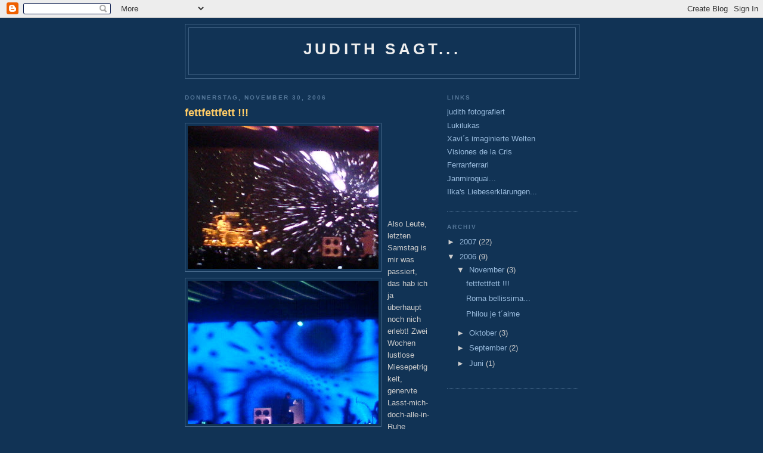

--- FILE ---
content_type: text/html; charset=UTF-8
request_url: https://judith-sagt.blogspot.com/2006/
body_size: 13281
content:
<!DOCTYPE html>
<html dir='ltr'>
<head>
<link href='https://www.blogger.com/static/v1/widgets/2944754296-widget_css_bundle.css' rel='stylesheet' type='text/css'/>
<meta content='text/html; charset=UTF-8' http-equiv='Content-Type'/>
<meta content='blogger' name='generator'/>
<link href='https://judith-sagt.blogspot.com/favicon.ico' rel='icon' type='image/x-icon'/>
<link href='http://judith-sagt.blogspot.com/2006/' rel='canonical'/>
<link rel="alternate" type="application/atom+xml" title="Judith sagt... - Atom" href="https://judith-sagt.blogspot.com/feeds/posts/default" />
<link rel="alternate" type="application/rss+xml" title="Judith sagt... - RSS" href="https://judith-sagt.blogspot.com/feeds/posts/default?alt=rss" />
<link rel="service.post" type="application/atom+xml" title="Judith sagt... - Atom" href="https://www.blogger.com/feeds/10418059/posts/default" />
<!--Can't find substitution for tag [blog.ieCssRetrofitLinks]-->
<meta content='http://judith-sagt.blogspot.com/2006/' property='og:url'/>
<meta content='Judith sagt...' property='og:title'/>
<meta content='' property='og:description'/>
<title>Judith sagt...: 2006</title>
<style id='page-skin-1' type='text/css'><!--
/*
-----------------------------------------------
Blogger Template Style
Name:     Minima Blue
Date:     26 Feb 2004
Updated by: Blogger Team
----------------------------------------------- */
/* Use this with templates/template-twocol.html */
body {
background:#113355;
margin:0;
color:#cccccc;
font:x-small "Trebuchet MS", Trebuchet, Verdana, Sans-Serif;
font-size/* */:/**/small;
font-size: /**/small;
text-align: center;
}
a:link {
color:#99bbdd;
text-decoration:none;
}
a:visited {
color:#aa77aa;
text-decoration:none;
}
a:hover {
color:#ffcc66;
text-decoration:underline;
}
a img {
border-width:0;
}
/* Header
-----------------------------------------------
*/
#header-wrapper {
width:660px;
margin:0 auto 10px;
border:1px solid #446688;
}
#header-inner {
background-position: center;
margin-left: auto;
margin-right: auto;
}
#header {
margin: 5px;
border: 1px solid #446688;
text-align: center;
color:#eeeeee;
}
#header h1 {
margin:5px 5px 0;
padding:15px 20px .25em;
line-height:1.2em;
text-transform:uppercase;
letter-spacing:.2em;
font: normal bold 200% 'Trebuchet MS',Trebuchet,Verdana,Sans-serif;
}
#header a {
color:#eeeeee;
text-decoration:none;
}
#header a:hover {
color:#eeeeee;
}
#header .description {
margin:0 5px 5px;
padding:0 20px 15px;
max-width:700px;
text-transform:uppercase;
letter-spacing:.2em;
line-height: 1.4em;
font: normal normal 78% 'Trebuchet MS', Trebuchet, Verdana, Sans-serif;
color: #7799bb;
}
#header img {
margin-left: auto;
margin-right: auto;
}
/* Outer-Wrapper
----------------------------------------------- */
#outer-wrapper {
width: 660px;
margin:0 auto;
padding:10px;
text-align:left;
font: normal normal 100% 'Trebuchet MS',Trebuchet,Verdana,Sans-serif;
}
#main-wrapper {
width: 410px;
float: left;
word-wrap: break-word; /* fix for long text breaking sidebar float in IE */
overflow: hidden;     /* fix for long non-text content breaking IE sidebar float */
}
#sidebar-wrapper {
width: 220px;
float: right;
word-wrap: break-word; /* fix for long text breaking sidebar float in IE */
overflow: hidden;     /* fix for long non-text content breaking IE sidebar float */
}
/* Headings
----------------------------------------------- */
h2 {
margin:1.5em 0 .75em;
font:normal bold 78% 'Trebuchet MS',Trebuchet,Arial,Verdana,Sans-serif;
line-height: 1.4em;
text-transform:uppercase;
letter-spacing:.2em;
color:#557799;
}
/* Posts
-----------------------------------------------
*/
h2.date-header {
margin:1.5em 0 .5em;
}
.post {
margin:.5em 0 1.5em;
border-bottom:1px dotted #446688;
padding-bottom:1.5em;
}
.post h3 {
margin:.25em 0 0;
padding:0 0 4px;
font-size:140%;
font-weight:normal;
line-height:1.4em;
color:#ffcc66;
}
.post h3 a, .post h3 a:visited, .post h3 strong {
display:block;
text-decoration:none;
color:#ffcc66;
font-weight:bold;
}
.post h3 strong, .post h3 a:hover {
color:#cccccc;
}
.post-body {
margin:0 0 .75em;
line-height:1.6em;
}
.post-body blockquote {
line-height:1.3em;
}
.post-footer {
margin: .75em 0;
color:#557799;
text-transform:uppercase;
letter-spacing:.1em;
font: normal normal 78% 'Trebuchet MS', Trebuchet, Verdana, Sans-serif;
line-height: 1.4em;
}
.comment-link {
margin-left:.6em;
}
.post img, table.tr-caption-container {
padding:4px;
border:1px solid #446688;
}
.tr-caption-container img {
border: none;
padding: 0;
}
.post blockquote {
margin:1em 20px;
}
.post blockquote p {
margin:.75em 0;
}
/* Comments
----------------------------------------------- */
#comments h4 {
margin:1em 0;
font-weight: bold;
line-height: 1.4em;
text-transform:uppercase;
letter-spacing:.2em;
color: #557799;
}
#comments-block {
margin:1em 0 1.5em;
line-height:1.6em;
}
#comments-block .comment-author {
margin:.5em 0;
}
#comments-block .comment-body {
margin:.25em 0 0;
}
#comments-block .comment-footer {
margin:-.25em 0 2em;
line-height: 1.4em;
text-transform:uppercase;
letter-spacing:.1em;
}
#comments-block .comment-body p {
margin:0 0 .75em;
}
.deleted-comment {
font-style:italic;
color:gray;
}
.feed-links {
clear: both;
line-height: 2.5em;
}
#blog-pager-newer-link {
float: left;
}
#blog-pager-older-link {
float: right;
}
#blog-pager {
text-align: center;
}
/* Sidebar Content
----------------------------------------------- */
.sidebar {
color: #cccccc;
line-height: 1.5em;
}
.sidebar ul {
list-style:none;
margin:0 0 0;
padding:0 0 0;
}
.sidebar li {
margin:0;
padding-top:0;
padding-right:0;
padding-bottom:.25em;
padding-left:15px;
text-indent:-15px;
line-height:1.5em;
}
.sidebar .widget, .main .widget {
border-bottom:1px dotted #446688;
margin:0 0 1.5em;
padding:0 0 1.5em;
}
.main .Blog {
border-bottom-width: 0;
}
/* Profile
----------------------------------------------- */
.profile-img {
float: left;
margin-top: 0;
margin-right: 5px;
margin-bottom: 5px;
margin-left: 0;
padding: 4px;
border: 1px solid #446688;
}
.profile-data {
margin:0;
text-transform:uppercase;
letter-spacing:.1em;
font: normal normal 78% 'Trebuchet MS', Trebuchet, Verdana, Sans-serif;
color: #557799;
font-weight: bold;
line-height: 1.6em;
}
.profile-datablock {
margin:.5em 0 .5em;
}
.profile-textblock {
margin: 0.5em 0;
line-height: 1.6em;
}
.profile-link {
font: normal normal 78% 'Trebuchet MS', Trebuchet, Verdana, Sans-serif;
text-transform: uppercase;
letter-spacing: .1em;
}
/* Footer
----------------------------------------------- */
#footer {
width:660px;
clear:both;
margin:0 auto;
padding-top:15px;
line-height: 1.6em;
text-transform:uppercase;
letter-spacing:.1em;
text-align: center;
}

--></style>
<link href='https://www.blogger.com/dyn-css/authorization.css?targetBlogID=10418059&amp;zx=941c7399-57df-43ea-b252-63d81f727b3b' media='none' onload='if(media!=&#39;all&#39;)media=&#39;all&#39;' rel='stylesheet'/><noscript><link href='https://www.blogger.com/dyn-css/authorization.css?targetBlogID=10418059&amp;zx=941c7399-57df-43ea-b252-63d81f727b3b' rel='stylesheet'/></noscript>
<meta name='google-adsense-platform-account' content='ca-host-pub-1556223355139109'/>
<meta name='google-adsense-platform-domain' content='blogspot.com'/>

</head>
<body>
<div class='navbar section' id='navbar'><div class='widget Navbar' data-version='1' id='Navbar1'><script type="text/javascript">
    function setAttributeOnload(object, attribute, val) {
      if(window.addEventListener) {
        window.addEventListener('load',
          function(){ object[attribute] = val; }, false);
      } else {
        window.attachEvent('onload', function(){ object[attribute] = val; });
      }
    }
  </script>
<div id="navbar-iframe-container"></div>
<script type="text/javascript" src="https://apis.google.com/js/platform.js"></script>
<script type="text/javascript">
      gapi.load("gapi.iframes:gapi.iframes.style.bubble", function() {
        if (gapi.iframes && gapi.iframes.getContext) {
          gapi.iframes.getContext().openChild({
              url: 'https://www.blogger.com/navbar/10418059?origin\x3dhttps://judith-sagt.blogspot.com',
              where: document.getElementById("navbar-iframe-container"),
              id: "navbar-iframe"
          });
        }
      });
    </script><script type="text/javascript">
(function() {
var script = document.createElement('script');
script.type = 'text/javascript';
script.src = '//pagead2.googlesyndication.com/pagead/js/google_top_exp.js';
var head = document.getElementsByTagName('head')[0];
if (head) {
head.appendChild(script);
}})();
</script>
</div></div>
<div id='outer-wrapper'><div id='wrap2'>
<!-- skip links for text browsers -->
<span id='skiplinks' style='display:none;'>
<a href='#main'>skip to main </a> |
      <a href='#sidebar'>skip to sidebar</a>
</span>
<div id='header-wrapper'>
<div class='header section' id='header'><div class='widget Header' data-version='1' id='Header1'>
<div id='header-inner'>
<div class='titlewrapper'>
<h1 class='title'>
<a href='https://judith-sagt.blogspot.com/'>
Judith sagt...
</a>
</h1>
</div>
<div class='descriptionwrapper'>
<p class='description'><span>
</span></p>
</div>
</div>
</div></div>
</div>
<div id='content-wrapper'>
<div id='crosscol-wrapper' style='text-align:center'>
<div class='crosscol no-items section' id='crosscol'></div>
</div>
<div id='main-wrapper'>
<div class='main section' id='main'><div class='widget Blog' data-version='1' id='Blog1'>
<div class='blog-posts hfeed'>

          <div class="date-outer">
        
<h2 class='date-header'><span>Donnerstag, November 30, 2006</span></h2>

          <div class="date-posts">
        
<div class='post-outer'>
<div class='post hentry uncustomized-post-template' itemprop='blogPost' itemscope='itemscope' itemtype='http://schema.org/BlogPosting'>
<meta content='https://blogger.googleusercontent.com/img/b/R29vZ2xl/AVvXsEiWqRCt_AxcxyXmgR3hGnDO08-Np_uCje3Rhll4WD5WBK6qCx_3eMIHZ4NWSffINvoJ6cZtpbDo4UVPp3SQUesdDn_NFwiDcln17POfxyJN-1EQhSKMwKpK3BUNWgmHKdlXOqiAjQ/s320/Muse+Konzert+154+(2).JPG' itemprop='image_url'/>
<meta content='10418059' itemprop='blogId'/>
<meta content='116488576245506300' itemprop='postId'/>
<a name='116488576245506300'></a>
<h3 class='post-title entry-title' itemprop='name'>
<a href='https://judith-sagt.blogspot.com/2006/11/fettfettfett.html'>fettfettfett !!!</a>
</h3>
<div class='post-header'>
<div class='post-header-line-1'></div>
</div>
<div class='post-body entry-content' id='post-body-116488576245506300' itemprop='description articleBody'>
<a href="https://blogger.googleusercontent.com/img/b/R29vZ2xl/AVvXsEiWqRCt_AxcxyXmgR3hGnDO08-Np_uCje3Rhll4WD5WBK6qCx_3eMIHZ4NWSffINvoJ6cZtpbDo4UVPp3SQUesdDn_NFwiDcln17POfxyJN-1EQhSKMwKpK3BUNWgmHKdlXOqiAjQ/s1600-h/Muse+Konzert+154+(2).JPG" onblur="try {parent.deselectBloggerImageGracefully();} catch(e) {}"><img alt="" border="0" id="BLOGGER_PHOTO_ID_5058114045418185234" src="https://blogger.googleusercontent.com/img/b/R29vZ2xl/AVvXsEiWqRCt_AxcxyXmgR3hGnDO08-Np_uCje3Rhll4WD5WBK6qCx_3eMIHZ4NWSffINvoJ6cZtpbDo4UVPp3SQUesdDn_NFwiDcln17POfxyJN-1EQhSKMwKpK3BUNWgmHKdlXOqiAjQ/s320/Muse+Konzert+154+(2).JPG" style="float:left; margin:0 10px 10px 0;cursor:pointer; cursor:hand;" /></a><br /><a href="https://blogger.googleusercontent.com/img/b/R29vZ2xl/AVvXsEhoL-EIWpq1isVh2OOeMpOU4TEQepyFieyfVcUZXx5mokNTnrgj9qcStBAtZFiALm5vi86NNz_IHxODUUB8jZ95rhI0xDwldSIVqQhhcMbrtLxmtXCIRtqJJ9HnMiewMzDFj4q3YQ/s1600-h/Muse+Konzert+154+(1).JPG" onblur="try {parent.deselectBloggerImageGracefully();} catch(e) {}"><img alt="" border="0" id="BLOGGER_PHOTO_ID_5058114127022563874" src="https://blogger.googleusercontent.com/img/b/R29vZ2xl/AVvXsEhoL-EIWpq1isVh2OOeMpOU4TEQepyFieyfVcUZXx5mokNTnrgj9qcStBAtZFiALm5vi86NNz_IHxODUUB8jZ95rhI0xDwldSIVqQhhcMbrtLxmtXCIRtqJJ9HnMiewMzDFj4q3YQ/s320/Muse+Konzert+154+(1).JPG" style="float:left; margin:0 10px 10px 0;cursor:pointer; cursor:hand;" /></a><br /><a href="https://blogger.googleusercontent.com/img/b/R29vZ2xl/AVvXsEgRzpWCx8uvExlZgwxSb_gRxVSj0wA7fP_jVoUeHMUE-8hV1IZhuZofXf0fZMqP6tuHFS8WwslEhgvj9EQkQkC7BjIO1Cv9zlt-wfrMkJ93SLoWrjX4dN2XWaRnHEuFYWC3zxr-2A/s1600-h/Muse+Konzert+154.JPG" onblur="try {parent.deselectBloggerImageGracefully();} catch(e) {}"><img alt="" border="0" id="BLOGGER_PHOTO_ID_5058114492094784066" src="https://blogger.googleusercontent.com/img/b/R29vZ2xl/AVvXsEgRzpWCx8uvExlZgwxSb_gRxVSj0wA7fP_jVoUeHMUE-8hV1IZhuZofXf0fZMqP6tuHFS8WwslEhgvj9EQkQkC7BjIO1Cv9zlt-wfrMkJ93SLoWrjX4dN2XWaRnHEuFYWC3zxr-2A/s320/Muse+Konzert+154.JPG" style="float:left; margin:0 10px 10px 0;cursor:pointer; cursor:hand;" /></a><br /><a href="https://blogger.googleusercontent.com/img/b/R29vZ2xl/AVvXsEgvYZBZdCsFYYphYe94a2CKy8Rfab7T03iDUamwG6AxT_1-iJYPFqrFiJv2LzgyX3zp_4IILPWJyKnOn3kNnAzANkIk7G1MYMv1rHRav0TQZixmd5-EdN3KBtUWNiI12X0FHMw_qQ/s1600-h/Muse+Konzert+154+(3).JPG" onblur="try {parent.deselectBloggerImageGracefully();} catch(e) {}"><img alt="" border="0" id="BLOGGER_PHOTO_ID_5058114260166550066" src="https://blogger.googleusercontent.com/img/b/R29vZ2xl/AVvXsEgvYZBZdCsFYYphYe94a2CKy8Rfab7T03iDUamwG6AxT_1-iJYPFqrFiJv2LzgyX3zp_4IILPWJyKnOn3kNnAzANkIk7G1MYMv1rHRav0TQZixmd5-EdN3KBtUWNiI12X0FHMw_qQ/s320/Muse+Konzert+154+(3).JPG" style="float:left; margin:0 10px 10px 0;cursor:pointer; cursor:hand;" /></a><br /><br /><br /><br /><br />Also Leute, letzten Samstag is mir was passiert, das hab ich ja überhaupt noch nich erlebt! Zwei Wochen lustlose Miesepetrigkeit, genervte Lasst-mich-doch-alle-in-Ruhe Attiüde und dann kawumm! Peng! Knall! Aufwachen aus dem Sumpfmief! Da kommen muse nach Berlin. Na ich wusste ja, dass die geniale Musik machen und hab auch schon mal gehört, dass die ein äußerst geiler Liveakt sind... aber damit hatte ich nicht gerechnet. Die haben einen einfach völlig weggeblasen! und zwar von 0 auf 100! Kommen auf die Bühne und nach 1 Minute brennt die Halle! Ich hab ja schon ein paar KOnzerte in meinem Leben anschauen dürfen, aber das gehört wohl zu den Besten. Ich steh da einfach nur und denke, ey was issn hier los?! Die Leute am komplett Ausflippen, vor der Bühne Infierno, die massiven Klangwände, ein fetter Sound und dann...diese Stimme! und zu all der ekstatischen Musik noch eine Show von solcher Qualität! Visuell einfach nur wunderschöne Bilder...<br />Am Anfang dachte ich noch, na der Typ...geht ja auch hübscher.<br />Aber am Ende war ich verliebt.<br />Leute, ich bin jetzt Muse-Fan!
<div style='clear: both;'></div>
</div>
<div class='post-footer'>
<div class='post-footer-line post-footer-line-1'>
<span class='post-author vcard'>
Eingestellt von
<span class='fn' itemprop='author' itemscope='itemscope' itemtype='http://schema.org/Person'>
<meta content='https://www.blogger.com/profile/15626325708516997153' itemprop='url'/>
<a class='g-profile' href='https://www.blogger.com/profile/15626325708516997153' rel='author' title='author profile'>
<span itemprop='name'>Judith</span>
</a>
</span>
</span>
<span class='post-timestamp'>
um
<meta content='http://judith-sagt.blogspot.com/2006/11/fettfettfett.html' itemprop='url'/>
<a class='timestamp-link' href='https://judith-sagt.blogspot.com/2006/11/fettfettfett.html' rel='bookmark' title='permanent link'><abbr class='published' itemprop='datePublished' title='2006-11-30T12:05:00+01:00'>12:05 PM</abbr></a>
</span>
<span class='post-comment-link'>
<a class='comment-link' href='https://www.blogger.com/comment/fullpage/post/10418059/116488576245506300' onclick=''>
1 Kommentar:
  </a>
</span>
<span class='post-icons'>
<span class='item-action'>
<a href='https://www.blogger.com/email-post/10418059/116488576245506300' title='Post per E-Mail senden'>
<img alt='' class='icon-action' height='13' src='https://resources.blogblog.com/img/icon18_email.gif' width='18'/>
</a>
</span>
<span class='item-control blog-admin pid-1329860167'>
<a href='https://www.blogger.com/post-edit.g?blogID=10418059&postID=116488576245506300&from=pencil' title='Post bearbeiten'>
<img alt='' class='icon-action' height='18' src='https://resources.blogblog.com/img/icon18_edit_allbkg.gif' width='18'/>
</a>
</span>
</span>
<div class='post-share-buttons goog-inline-block'>
</div>
</div>
<div class='post-footer-line post-footer-line-2'>
<span class='post-labels'>
</span>
</div>
<div class='post-footer-line post-footer-line-3'>
<span class='post-location'>
</span>
</div>
</div>
</div>
</div>

          </div></div>
        

          <div class="date-outer">
        
<h2 class='date-header'><span>Montag, November 13, 2006</span></h2>

          <div class="date-posts">
        
<div class='post-outer'>
<div class='post hentry uncustomized-post-template' itemprop='blogPost' itemscope='itemscope' itemtype='http://schema.org/BlogPosting'>
<meta content='https://blogger.googleusercontent.com/img/b/R29vZ2xl/AVvXsEgOBpyI36ICDdcFTadtphxfyjddS2znW0Ia-KPPAlohGxUtf-QwCgFNs8b2SndkdNxKtEwUAxzvxufn-lNx6qrwRGZKKC0k4MKscR6riAd-H9PtaZdEzJTG5UJB71pd7sMMg-8T6w/s320/rom+nov.+06+242.jpg' itemprop='image_url'/>
<meta content='10418059' itemprop='blogId'/>
<meta content='116344265319363136' itemprop='postId'/>
<a name='116344265319363136'></a>
<h3 class='post-title entry-title' itemprop='name'>
<a href='https://judith-sagt.blogspot.com/2006/11/roma-bellissima.html'>Roma bellissima...</a>
</h3>
<div class='post-header'>
<div class='post-header-line-1'></div>
</div>
<div class='post-body entry-content' id='post-body-116344265319363136' itemprop='description articleBody'>
... que meraviglia.<br /><a href="https://blogger.googleusercontent.com/img/b/R29vZ2xl/AVvXsEgOBpyI36ICDdcFTadtphxfyjddS2znW0Ia-KPPAlohGxUtf-QwCgFNs8b2SndkdNxKtEwUAxzvxufn-lNx6qrwRGZKKC0k4MKscR6riAd-H9PtaZdEzJTG5UJB71pd7sMMg-8T6w/s1600-h/rom+nov.+06+242.jpg" onblur="try {parent.deselectBloggerImageGracefully();} catch(e) {}"><img alt="" border="0" id="BLOGGER_PHOTO_ID_5058116618103595698" src="https://blogger.googleusercontent.com/img/b/R29vZ2xl/AVvXsEgOBpyI36ICDdcFTadtphxfyjddS2znW0Ia-KPPAlohGxUtf-QwCgFNs8b2SndkdNxKtEwUAxzvxufn-lNx6qrwRGZKKC0k4MKscR6riAd-H9PtaZdEzJTG5UJB71pd7sMMg-8T6w/s320/rom+nov.+06+242.jpg" style="float:left; margin:0 10px 10px 0;cursor:pointer; cursor:hand;" /></a><br /><a href="https://blogger.googleusercontent.com/img/b/R29vZ2xl/AVvXsEhB3ISdoiZJYd75oLo4GMzN-GdkEb6zIHnl7v8tYfTdkEYycj8AmYolOd4g1NgWUMiVW-_vyt2f95rKEEWaTo-E_HFJXWfz66NhKd8N2tqyGBhGmysq6hiestJc4zF8EL_oeArdmw/s1600-h/rom+nov.+06+114.jpg" onblur="try {parent.deselectBloggerImageGracefully();} catch(e) {}"><img alt="" border="0" id="BLOGGER_PHOTO_ID_5058116536499217058" src="https://blogger.googleusercontent.com/img/b/R29vZ2xl/AVvXsEhB3ISdoiZJYd75oLo4GMzN-GdkEb6zIHnl7v8tYfTdkEYycj8AmYolOd4g1NgWUMiVW-_vyt2f95rKEEWaTo-E_HFJXWfz66NhKd8N2tqyGBhGmysq6hiestJc4zF8EL_oeArdmw/s320/rom+nov.+06+114.jpg" style="float:left; margin:0 10px 10px 0;cursor:pointer; cursor:hand;" /></a><br /><a href="https://blogger.googleusercontent.com/img/b/R29vZ2xl/AVvXsEgkuuOKE-3QLWi6IT-FSqeyfcopiSToMsXX9y8RucxRcu4vXSgYeInIfjTfpy8cXZ7wFmdcCnVR8Ec1YtJ8m2ZxNP1sZJBl5TGOS9Ne5gylJCq46aVG2Ltcok4LclyQ9qDwm7LXZA/s1600-h/rom+nov.+06+151.jpg" onblur="try {parent.deselectBloggerImageGracefully();} catch(e) {}"><img alt="" border="0" id="BLOGGER_PHOTO_ID_5058116420535100050" src="https://blogger.googleusercontent.com/img/b/R29vZ2xl/AVvXsEgkuuOKE-3QLWi6IT-FSqeyfcopiSToMsXX9y8RucxRcu4vXSgYeInIfjTfpy8cXZ7wFmdcCnVR8Ec1YtJ8m2ZxNP1sZJBl5TGOS9Ne5gylJCq46aVG2Ltcok4LclyQ9qDwm7LXZA/s320/rom+nov.+06+151.jpg" style="float:left; margin:0 10px 10px 0;cursor:pointer; cursor:hand;" /></a><br /><a href="https://blogger.googleusercontent.com/img/b/R29vZ2xl/AVvXsEivzvJU9Aa2Lpf_QMaqi4I-SZGYoor9FzIOuvNE19tpIALbjL-otM5Kx1gkgado4pJ4v2Qkdr2McykAcAmD3Nq7GRmxZxgMn7XAevSZCn55hxwdoEpdXz4M59JwBR3gw602Gqqg5Q/s1600-h/rom+nov.+06+031.jpg" onblur="try {parent.deselectBloggerImageGracefully();} catch(e) {}"><img alt="" border="0" id="BLOGGER_PHOTO_ID_5058116317455884930" src="https://blogger.googleusercontent.com/img/b/R29vZ2xl/AVvXsEivzvJU9Aa2Lpf_QMaqi4I-SZGYoor9FzIOuvNE19tpIALbjL-otM5Kx1gkgado4pJ4v2Qkdr2McykAcAmD3Nq7GRmxZxgMn7XAevSZCn55hxwdoEpdXz4M59JwBR3gw602Gqqg5Q/s320/rom+nov.+06+031.jpg" style="float:left; margin:0 10px 10px 0;cursor:pointer; cursor:hand;" /></a><br /><br /><br /><br /><br />Jetzt hatte ich ob des ganzes Chaos&#180; welches nach meiner Rückkehr aus der Ewigen über mich herein brach (is doch immer so, man kommt aus&#180;m Urlaub und wird erstmal überschüttet mit Arbeit...) doch glatt vergessen, ein paar meiner Rombildchen einzustellen...ach es lohnt doch auch beim 25. Mal. Immer wieder gut, nach Rom zu fahren.
<div style='clear: both;'></div>
</div>
<div class='post-footer'>
<div class='post-footer-line post-footer-line-1'>
<span class='post-author vcard'>
Eingestellt von
<span class='fn' itemprop='author' itemscope='itemscope' itemtype='http://schema.org/Person'>
<meta content='https://www.blogger.com/profile/15626325708516997153' itemprop='url'/>
<a class='g-profile' href='https://www.blogger.com/profile/15626325708516997153' rel='author' title='author profile'>
<span itemprop='name'>Judith</span>
</a>
</span>
</span>
<span class='post-timestamp'>
um
<meta content='http://judith-sagt.blogspot.com/2006/11/roma-bellissima.html' itemprop='url'/>
<a class='timestamp-link' href='https://judith-sagt.blogspot.com/2006/11/roma-bellissima.html' rel='bookmark' title='permanent link'><abbr class='published' itemprop='datePublished' title='2006-11-13T19:12:00+01:00'>7:12 PM</abbr></a>
</span>
<span class='post-comment-link'>
<a class='comment-link' href='https://www.blogger.com/comment/fullpage/post/10418059/116344265319363136' onclick=''>
3 Kommentare:
  </a>
</span>
<span class='post-icons'>
<span class='item-action'>
<a href='https://www.blogger.com/email-post/10418059/116344265319363136' title='Post per E-Mail senden'>
<img alt='' class='icon-action' height='13' src='https://resources.blogblog.com/img/icon18_email.gif' width='18'/>
</a>
</span>
<span class='item-control blog-admin pid-1329860167'>
<a href='https://www.blogger.com/post-edit.g?blogID=10418059&postID=116344265319363136&from=pencil' title='Post bearbeiten'>
<img alt='' class='icon-action' height='18' src='https://resources.blogblog.com/img/icon18_edit_allbkg.gif' width='18'/>
</a>
</span>
</span>
<div class='post-share-buttons goog-inline-block'>
</div>
</div>
<div class='post-footer-line post-footer-line-2'>
<span class='post-labels'>
</span>
</div>
<div class='post-footer-line post-footer-line-3'>
<span class='post-location'>
</span>
</div>
</div>
</div>
</div>

          </div></div>
        

          <div class="date-outer">
        
<h2 class='date-header'><span>Freitag, November 10, 2006</span></h2>

          <div class="date-posts">
        
<div class='post-outer'>
<div class='post hentry uncustomized-post-template' itemprop='blogPost' itemscope='itemscope' itemtype='http://schema.org/BlogPosting'>
<meta content='10418059' itemprop='blogId'/>
<meta content='116315565297119533' itemprop='postId'/>
<a name='116315565297119533'></a>
<h3 class='post-title entry-title' itemprop='name'>
<a href='https://judith-sagt.blogspot.com/2006/11/philou-je-taime.html'>Philou je t&#180;aime</a>
</h3>
<div class='post-header'>
<div class='post-header-line-1'></div>
</div>
<div class='post-body entry-content' id='post-body-116315565297119533' itemprop='description articleBody'>
Gestern konnte man in der Kulturbrauerei Philippe Djian erleben, wie er aus seinem neuesten hier erschienenen Roman liest. Diese denkwürdige Begegnung mit einem Großmeister der französischen Literatur beflügelt mich noch immer. Solange es noch jemanden gibt, der so schreiben kann, ist doch nicht alles verloren. Philippe Djians Bücher gehören zu dem besten, was man heute lesen kann und begleiten und bereichern meine Tage. Und das ist keine Floskel. Sie bereichern, öffnen Augen für das Leben, wie es ist. Keine Frage nach dem Pourqoui, nur das Comment ist wichtig. Keine philosophierende Sinnsuche, nur das pralle Leben mit all seinem  Mist und auch all seiner Schönheit. Keine pubertierenden Versuche, auf bedeutende Fragen bedeutende Antworten zu finden, nur einfache Geschichten, die von jemandem erzählt werden, der dies beherrscht wie kein anderer mir Bekannter. (Nebenbei: Ich danke Dir Florian! Du hast mir meinen ersten Djian geliehen! Und mir öffnete sich eine ganze Welt&#8230;) Ich habe jetzt ein handsigniertes Buch von Philippe!!! Philippe, mit dem ich mich seit einigen Jahren des Öfteren auf dem Sofa auf eine genüssliche Lesebegegnung verabrede, und wenn ich sage genüsslich, ist das nicht einfach so daher geschrieben&#8230;Djian zu lesen bereitet nahezu körperlich werdenden Genuss, der sich äußert in wohligen Seufzern und seligem Lächeln. Philippe zu lesen ist wie gestreichelt werden, wie sich einer ausgiebigen Schönheitspflege widmen, denn genau das ist es, was man dann für seine Seele tut. Man reinigt, man cremt, man massiert, man entschlackt&#8230;.
<div style='clear: both;'></div>
</div>
<div class='post-footer'>
<div class='post-footer-line post-footer-line-1'>
<span class='post-author vcard'>
Eingestellt von
<span class='fn' itemprop='author' itemscope='itemscope' itemtype='http://schema.org/Person'>
<meta content='https://www.blogger.com/profile/15626325708516997153' itemprop='url'/>
<a class='g-profile' href='https://www.blogger.com/profile/15626325708516997153' rel='author' title='author profile'>
<span itemprop='name'>Judith</span>
</a>
</span>
</span>
<span class='post-timestamp'>
um
<meta content='http://judith-sagt.blogspot.com/2006/11/philou-je-taime.html' itemprop='url'/>
<a class='timestamp-link' href='https://judith-sagt.blogspot.com/2006/11/philou-je-taime.html' rel='bookmark' title='permanent link'><abbr class='published' itemprop='datePublished' title='2006-11-10T11:46:00+01:00'>11:46 AM</abbr></a>
</span>
<span class='post-comment-link'>
<a class='comment-link' href='https://www.blogger.com/comment/fullpage/post/10418059/116315565297119533' onclick=''>
Keine Kommentare:
  </a>
</span>
<span class='post-icons'>
<span class='item-action'>
<a href='https://www.blogger.com/email-post/10418059/116315565297119533' title='Post per E-Mail senden'>
<img alt='' class='icon-action' height='13' src='https://resources.blogblog.com/img/icon18_email.gif' width='18'/>
</a>
</span>
<span class='item-control blog-admin pid-1329860167'>
<a href='https://www.blogger.com/post-edit.g?blogID=10418059&postID=116315565297119533&from=pencil' title='Post bearbeiten'>
<img alt='' class='icon-action' height='18' src='https://resources.blogblog.com/img/icon18_edit_allbkg.gif' width='18'/>
</a>
</span>
</span>
<div class='post-share-buttons goog-inline-block'>
</div>
</div>
<div class='post-footer-line post-footer-line-2'>
<span class='post-labels'>
</span>
</div>
<div class='post-footer-line post-footer-line-3'>
<span class='post-location'>
</span>
</div>
</div>
</div>
</div>

          </div></div>
        

          <div class="date-outer">
        
<h2 class='date-header'><span>Dienstag, Oktober 31, 2006</span></h2>

          <div class="date-posts">
        
<div class='post-outer'>
<div class='post hentry uncustomized-post-template' itemprop='blogPost' itemscope='itemscope' itemtype='http://schema.org/BlogPosting'>
<meta content='10418059' itemprop='blogId'/>
<meta content='116231537314494246' itemprop='postId'/>
<a name='116231537314494246'></a>
<h3 class='post-title entry-title' itemprop='name'>
<a href='https://judith-sagt.blogspot.com/2006/10/flug-gebucht.html'>Flug gebucht!</a>
</h3>
<div class='post-header'>
<div class='post-header-line-1'></div>
</div>
<div class='post-body entry-content' id='post-body-116231537314494246' itemprop='description articleBody'>
So! Flug zurück is gebucht! Jetzt macht einem das Schiffen draußen doch gleich weniger zu schaffen...jetzt kann man ja die Tage zählen.<br />Hat uns Easyjet doch abgezockt! Is ja immer das Gleiche: Oh, Flug kostet nur 50 Tacken, mmh eigentlich wollt ich ja gar nicht wegfahren, aber bei dem Preis kann man ja mal wieder ein paar chipirones zu sich nehmen...irgendwie...dann 2 Tage überlegt und wenn man soweit ist, dass man so richtig  Appetit hat, zack! 5 Minuten vorher, schwuppdiwupp noch ein bissl draufgepackt auf den Preis. Jetzt kostet der Flug doch glatt 10 Euro mehr! Abzocker! Unglaublich, diese Schweinepreise! Ein Lob auf die Billigflüge, die machen uns doch alle zu Cosmopoliten. Heute Paella hier und nächsten Wochenende Carbonara dort...Wer weiß nur wie lange noch...jetzte mit der Ökosteuer und so...hat das Jetsetten bald ein Ende? Dabei fängt&#180;s doch garde erst an Spass zu machen...
<div style='clear: both;'></div>
</div>
<div class='post-footer'>
<div class='post-footer-line post-footer-line-1'>
<span class='post-author vcard'>
Eingestellt von
<span class='fn' itemprop='author' itemscope='itemscope' itemtype='http://schema.org/Person'>
<meta content='https://www.blogger.com/profile/15626325708516997153' itemprop='url'/>
<a class='g-profile' href='https://www.blogger.com/profile/15626325708516997153' rel='author' title='author profile'>
<span itemprop='name'>Judith</span>
</a>
</span>
</span>
<span class='post-timestamp'>
um
<meta content='http://judith-sagt.blogspot.com/2006/10/flug-gebucht.html' itemprop='url'/>
<a class='timestamp-link' href='https://judith-sagt.blogspot.com/2006/10/flug-gebucht.html' rel='bookmark' title='permanent link'><abbr class='published' itemprop='datePublished' title='2006-10-31T18:10:00+01:00'>6:10 PM</abbr></a>
</span>
<span class='post-comment-link'>
<a class='comment-link' href='https://www.blogger.com/comment/fullpage/post/10418059/116231537314494246' onclick=''>
1 Kommentar:
  </a>
</span>
<span class='post-icons'>
<span class='item-action'>
<a href='https://www.blogger.com/email-post/10418059/116231537314494246' title='Post per E-Mail senden'>
<img alt='' class='icon-action' height='13' src='https://resources.blogblog.com/img/icon18_email.gif' width='18'/>
</a>
</span>
<span class='item-control blog-admin pid-1329860167'>
<a href='https://www.blogger.com/post-edit.g?blogID=10418059&postID=116231537314494246&from=pencil' title='Post bearbeiten'>
<img alt='' class='icon-action' height='18' src='https://resources.blogblog.com/img/icon18_edit_allbkg.gif' width='18'/>
</a>
</span>
</span>
<div class='post-share-buttons goog-inline-block'>
</div>
</div>
<div class='post-footer-line post-footer-line-2'>
<span class='post-labels'>
</span>
</div>
<div class='post-footer-line post-footer-line-3'>
<span class='post-location'>
</span>
</div>
</div>
</div>
</div>

          </div></div>
        

          <div class="date-outer">
        
<h2 class='date-header'><span>Freitag, Oktober 27, 2006</span></h2>

          <div class="date-posts">
        
<div class='post-outer'>
<div class='post hentry uncustomized-post-template' itemprop='blogPost' itemscope='itemscope' itemtype='http://schema.org/BlogPosting'>
<meta content='https://blogger.googleusercontent.com/img/b/R29vZ2xl/AVvXsEie73ApuvL8YZXYVDRBP8pp6bjJgMltu0o9Ucntw0heyCzar6UdUR5cV0EEM21M1I3oMg1jMGFItHbWHCVLRlEb2T-JOgmK_kQ_BEJSEFUHLyh7sy-D56h6dNogN8zBZAIJ95zsWw/s320/Madrid,+Barna+okt.+06+088.jpg' itemprop='image_url'/>
<meta content='10418059' itemprop='blogId'/>
<meta content='116196195775912813' itemprop='postId'/>
<a name='116196195775912813'></a>
<h3 class='post-title entry-title' itemprop='name'>
<a href='https://judith-sagt.blogspot.com/2006/10/madrid-barna.html'>madrid-barna</a>
</h3>
<div class='post-header'>
<div class='post-header-line-1'></div>
</div>
<div class='post-body entry-content' id='post-body-116196195775912813' itemprop='description articleBody'>
<a href="https://blogger.googleusercontent.com/img/b/R29vZ2xl/AVvXsEie73ApuvL8YZXYVDRBP8pp6bjJgMltu0o9Ucntw0heyCzar6UdUR5cV0EEM21M1I3oMg1jMGFItHbWHCVLRlEb2T-JOgmK_kQ_BEJSEFUHLyh7sy-D56h6dNogN8zBZAIJ95zsWw/s1600-h/Madrid,+Barna+okt.+06+088.jpg" onblur="try {parent.deselectBloggerImageGracefully();} catch(e) {}"><img alt="" border="0" id="BLOGGER_PHOTO_ID_5058115660325888626" src="https://blogger.googleusercontent.com/img/b/R29vZ2xl/AVvXsEie73ApuvL8YZXYVDRBP8pp6bjJgMltu0o9Ucntw0heyCzar6UdUR5cV0EEM21M1I3oMg1jMGFItHbWHCVLRlEb2T-JOgmK_kQ_BEJSEFUHLyh7sy-D56h6dNogN8zBZAIJ95zsWw/s320/Madrid,+Barna+okt.+06+088.jpg" style="float:left; margin:0 10px 10px 0;cursor:pointer; cursor:hand;" /></a><br /><a href="https://blogger.googleusercontent.com/img/b/R29vZ2xl/AVvXsEh-INh5DfUcOQVU3XS94hBR95ZLI_qspJNyYQz9L90FjbevC_KOjs2qSQjtmiqmyVj5mQiOuCMYMm9iQraas5Wd0JYq855OMYWQDOlT3lyvSLxiHtBEn8l_6b_dWuFV0z_GFhKUKQ/s1600-h/Madrid,+Barna+okt.+06+439.jpg" onblur="try {parent.deselectBloggerImageGracefully();} catch(e) {}"><img alt="" border="0" id="BLOGGER_PHOTO_ID_5058115600196346466" src="https://blogger.googleusercontent.com/img/b/R29vZ2xl/AVvXsEh-INh5DfUcOQVU3XS94hBR95ZLI_qspJNyYQz9L90FjbevC_KOjs2qSQjtmiqmyVj5mQiOuCMYMm9iQraas5Wd0JYq855OMYWQDOlT3lyvSLxiHtBEn8l_6b_dWuFV0z_GFhKUKQ/s320/Madrid,+Barna+okt.+06+439.jpg" style="float:left; margin:0 10px 10px 0;cursor:pointer; cursor:hand;" /></a><br /><a href="https://blogger.googleusercontent.com/img/b/R29vZ2xl/AVvXsEif-gADaMTeEICWnjhPgJSWOUVZuxoKt3YIw5e60O4LRnSdpWA87MvLG6CaS_tBgCt1xyuVoontLSSgvZZCNT3gWDsZyhrxvo-9b0CAudKEwOpqRi9t9P48JSvEhf2LZywYZNQ8KA/s1600-h/Madrid,+Barna+okt.+06+116.jpg" onblur="try {parent.deselectBloggerImageGracefully();} catch(e) {}"><img alt="" border="0" id="BLOGGER_PHOTO_ID_5058115544361771602" src="https://blogger.googleusercontent.com/img/b/R29vZ2xl/AVvXsEif-gADaMTeEICWnjhPgJSWOUVZuxoKt3YIw5e60O4LRnSdpWA87MvLG6CaS_tBgCt1xyuVoontLSSgvZZCNT3gWDsZyhrxvo-9b0CAudKEwOpqRi9t9P48JSvEhf2LZywYZNQ8KA/s320/Madrid,+Barna+okt.+06+116.jpg" style="float:left; margin:0 10px 10px 0;cursor:pointer; cursor:hand;" /></a><br /><br />ach ja...<br />spanien war mal wieder zum Dableiben. me he quedado con las ganas...man isst besser, die jungs sind hübscher, es ist warm und nun sitzt man hier in Berlin im Büro und schwelgt und wünscht Verlängerung...aber da die Flüge ja grade so phänomenal günstig sind...muss man nicht so lange warten bis zum nächsten Mal. Außerdem soll man eh immer dann gehen, wenn&#180;s am besten ist, sonst wird&#180;s ja langweilig. Hier in Berlin kann man sowieso viel besser von Spanien träumen als da selbst.<br />Huch, ich seh grade, der Torre Mafre steht ja schief...sind ja Zustände wie in Pisa...
<div style='clear: both;'></div>
</div>
<div class='post-footer'>
<div class='post-footer-line post-footer-line-1'>
<span class='post-author vcard'>
Eingestellt von
<span class='fn' itemprop='author' itemscope='itemscope' itemtype='http://schema.org/Person'>
<meta content='https://www.blogger.com/profile/15626325708516997153' itemprop='url'/>
<a class='g-profile' href='https://www.blogger.com/profile/15626325708516997153' rel='author' title='author profile'>
<span itemprop='name'>Judith</span>
</a>
</span>
</span>
<span class='post-timestamp'>
um
<meta content='http://judith-sagt.blogspot.com/2006/10/madrid-barna.html' itemprop='url'/>
<a class='timestamp-link' href='https://judith-sagt.blogspot.com/2006/10/madrid-barna.html' rel='bookmark' title='permanent link'><abbr class='published' itemprop='datePublished' title='2006-10-27T16:37:00+02:00'>4:37 PM</abbr></a>
</span>
<span class='post-comment-link'>
<a class='comment-link' href='https://www.blogger.com/comment/fullpage/post/10418059/116196195775912813' onclick=''>
Keine Kommentare:
  </a>
</span>
<span class='post-icons'>
<span class='item-action'>
<a href='https://www.blogger.com/email-post/10418059/116196195775912813' title='Post per E-Mail senden'>
<img alt='' class='icon-action' height='13' src='https://resources.blogblog.com/img/icon18_email.gif' width='18'/>
</a>
</span>
<span class='item-control blog-admin pid-1329860167'>
<a href='https://www.blogger.com/post-edit.g?blogID=10418059&postID=116196195775912813&from=pencil' title='Post bearbeiten'>
<img alt='' class='icon-action' height='18' src='https://resources.blogblog.com/img/icon18_edit_allbkg.gif' width='18'/>
</a>
</span>
</span>
<div class='post-share-buttons goog-inline-block'>
</div>
</div>
<div class='post-footer-line post-footer-line-2'>
<span class='post-labels'>
</span>
</div>
<div class='post-footer-line post-footer-line-3'>
<span class='post-location'>
</span>
</div>
</div>
</div>
</div>

          </div></div>
        

          <div class="date-outer">
        
<h2 class='date-header'><span>Dienstag, Oktober 03, 2006</span></h2>

          <div class="date-posts">
        
<div class='post-outer'>
<div class='post hentry uncustomized-post-template' itemprop='blogPost' itemscope='itemscope' itemtype='http://schema.org/BlogPosting'>
<meta content='https://blogger.googleusercontent.com/img/b/R29vZ2xl/AVvXsEg48JBaQBqwu-ouCsKpzGnZ6rnFi_dWA4ZSmCKoXjG6IARTODcOJo1ikvjXoxebnGc7mN3G6zbTDFYby1Khnu2pwmSRVZ3BEO5lq2KTFqk6cuiPFwD3JOhbtUTTsj1r_zAvGqpE1w/s320/quarkbrote+018.jpg' itemprop='image_url'/>
<meta content='10418059' itemprop='blogId'/>
<meta content='115986565732215707' itemprop='postId'/>
<a name='115986565732215707'></a>
<h3 class='post-title entry-title' itemprop='name'>
<a href='https://judith-sagt.blogspot.com/2006/10/quarkbrote.html'>Quarkbrote</a>
</h3>
<div class='post-header'>
<div class='post-header-line-1'></div>
</div>
<div class='post-body entry-content' id='post-body-115986565732215707' itemprop='description articleBody'>
<a href="https://blogger.googleusercontent.com/img/b/R29vZ2xl/AVvXsEg48JBaQBqwu-ouCsKpzGnZ6rnFi_dWA4ZSmCKoXjG6IARTODcOJo1ikvjXoxebnGc7mN3G6zbTDFYby1Khnu2pwmSRVZ3BEO5lq2KTFqk6cuiPFwD3JOhbtUTTsj1r_zAvGqpE1w/s1600-h/quarkbrote+018.jpg" onblur="try {parent.deselectBloggerImageGracefully();} catch(e) {}"><img alt="" border="0" id="BLOGGER_PHOTO_ID_5058112817057538546" src="https://blogger.googleusercontent.com/img/b/R29vZ2xl/AVvXsEg48JBaQBqwu-ouCsKpzGnZ6rnFi_dWA4ZSmCKoXjG6IARTODcOJo1ikvjXoxebnGc7mN3G6zbTDFYby1Khnu2pwmSRVZ3BEO5lq2KTFqk6cuiPFwD3JOhbtUTTsj1r_zAvGqpE1w/s320/quarkbrote+018.jpg" style="float:left; margin:0 10px 10px 0;cursor:pointer; cursor:hand;" /></a><br /><br /><br />mmmhh...Hab ich schonmal dem einen oder anderen gegenüber erwähnt, dass ich verrückt bin nach Quarkbroten zum Frühstück? da geht doch nichts drüber... selbst bei Frühstück mit Riesenauswahl fällt die Entscheidung nicht schwer, ich ess eh immer nur Quarkbrote zum Frühstück...aber damit ist&#180;s jetzt erstmal vorbei, denn morgen düse ich ab nach Spanien und da gibt&#180;s sowas nich, Quark ham die da nich...dafür haben die aber Jamon Serrano und Manchego, und hinterher zum Mittag Arroz negro. Na ja ich werd die mangelnden Quarkbrote überleben, denke ich...<br />und meld mich ab bis zur Rückkehr in meine Lieblingssatdt.
<div style='clear: both;'></div>
</div>
<div class='post-footer'>
<div class='post-footer-line post-footer-line-1'>
<span class='post-author vcard'>
Eingestellt von
<span class='fn' itemprop='author' itemscope='itemscope' itemtype='http://schema.org/Person'>
<meta content='https://www.blogger.com/profile/15626325708516997153' itemprop='url'/>
<a class='g-profile' href='https://www.blogger.com/profile/15626325708516997153' rel='author' title='author profile'>
<span itemprop='name'>Judith</span>
</a>
</span>
</span>
<span class='post-timestamp'>
um
<meta content='http://judith-sagt.blogspot.com/2006/10/quarkbrote.html' itemprop='url'/>
<a class='timestamp-link' href='https://judith-sagt.blogspot.com/2006/10/quarkbrote.html' rel='bookmark' title='permanent link'><abbr class='published' itemprop='datePublished' title='2006-10-03T10:43:00+02:00'>10:43 AM</abbr></a>
</span>
<span class='post-comment-link'>
<a class='comment-link' href='https://www.blogger.com/comment/fullpage/post/10418059/115986565732215707' onclick=''>
Keine Kommentare:
  </a>
</span>
<span class='post-icons'>
<span class='item-action'>
<a href='https://www.blogger.com/email-post/10418059/115986565732215707' title='Post per E-Mail senden'>
<img alt='' class='icon-action' height='13' src='https://resources.blogblog.com/img/icon18_email.gif' width='18'/>
</a>
</span>
<span class='item-control blog-admin pid-1329860167'>
<a href='https://www.blogger.com/post-edit.g?blogID=10418059&postID=115986565732215707&from=pencil' title='Post bearbeiten'>
<img alt='' class='icon-action' height='18' src='https://resources.blogblog.com/img/icon18_edit_allbkg.gif' width='18'/>
</a>
</span>
</span>
<div class='post-share-buttons goog-inline-block'>
</div>
</div>
<div class='post-footer-line post-footer-line-2'>
<span class='post-labels'>
</span>
</div>
<div class='post-footer-line post-footer-line-3'>
<span class='post-location'>
</span>
</div>
</div>
</div>
</div>

          </div></div>
        

          <div class="date-outer">
        
<h2 class='date-header'><span>Montag, September 25, 2006</span></h2>

          <div class="date-posts">
        
<div class='post-outer'>
<div class='post hentry uncustomized-post-template' itemprop='blogPost' itemscope='itemscope' itemtype='http://schema.org/BlogPosting'>
<meta content='10418059' itemprop='blogId'/>
<meta content='115917960771265115' itemprop='postId'/>
<a name='115917960771265115'></a>
<h3 class='post-title entry-title' itemprop='name'>
<a href='https://judith-sagt.blogspot.com/2006/09/enamoradissima.html'>enamoradissima...</a>
</h3>
<div class='post-header'>
<div class='post-header-line-1'></div>
</div>
<div class='post-body entry-content' id='post-body-115917960771265115' itemprop='description articleBody'>
Que estos dias me paseo por Berlin en bici o a pie y noto que estoy enamorada de mi ciudad! tiene una belleza particular, no tan de primera vista, sino mas de caracter...y te ofrece tanto! tantas cosas que se pueden hacer, tantas posibilidades de disfrutar de la vida! tanta diversidad...yo siempre flipo, que vivo ya casi toda mi vida aqui y siempre descubro algo nuevo! y las fiestas! hay cosas que son increiblemente berlines, que solo se pueden realizar en una ciudad como Berlin...cuando vais al Kaffee Burger o al Radialsystem, a lo mejor se entiende lo que quiero decir...me lo paso mas bien! hihi ;-) <br />y ahora son los ultimos dias de verano...cuando venia de Barcelona en agosto hizo un frio aqui, increible! pero ahora ha vuelto el verano! y el verano tarde tiene una belleza... la luz muy especial y el cielo y las puestas del sol son maravillosas...parece que la luz de oro haga que todo se muestra de su lado mas bonito como diciendo: disfruta disfruta lo maximo, ahora que aún puedes...que invierno vendra...
<div style='clear: both;'></div>
</div>
<div class='post-footer'>
<div class='post-footer-line post-footer-line-1'>
<span class='post-author vcard'>
Eingestellt von
<span class='fn' itemprop='author' itemscope='itemscope' itemtype='http://schema.org/Person'>
<meta content='https://www.blogger.com/profile/15626325708516997153' itemprop='url'/>
<a class='g-profile' href='https://www.blogger.com/profile/15626325708516997153' rel='author' title='author profile'>
<span itemprop='name'>Judith</span>
</a>
</span>
</span>
<span class='post-timestamp'>
um
<meta content='http://judith-sagt.blogspot.com/2006/09/enamoradissima.html' itemprop='url'/>
<a class='timestamp-link' href='https://judith-sagt.blogspot.com/2006/09/enamoradissima.html' rel='bookmark' title='permanent link'><abbr class='published' itemprop='datePublished' title='2006-09-25T12:06:00+02:00'>12:06 PM</abbr></a>
</span>
<span class='post-comment-link'>
<a class='comment-link' href='https://www.blogger.com/comment/fullpage/post/10418059/115917960771265115' onclick=''>
1 Kommentar:
  </a>
</span>
<span class='post-icons'>
<span class='item-action'>
<a href='https://www.blogger.com/email-post/10418059/115917960771265115' title='Post per E-Mail senden'>
<img alt='' class='icon-action' height='13' src='https://resources.blogblog.com/img/icon18_email.gif' width='18'/>
</a>
</span>
<span class='item-control blog-admin pid-1329860167'>
<a href='https://www.blogger.com/post-edit.g?blogID=10418059&postID=115917960771265115&from=pencil' title='Post bearbeiten'>
<img alt='' class='icon-action' height='18' src='https://resources.blogblog.com/img/icon18_edit_allbkg.gif' width='18'/>
</a>
</span>
</span>
<div class='post-share-buttons goog-inline-block'>
</div>
</div>
<div class='post-footer-line post-footer-line-2'>
<span class='post-labels'>
</span>
</div>
<div class='post-footer-line post-footer-line-3'>
<span class='post-location'>
</span>
</div>
</div>
</div>
</div>

          </div></div>
        

          <div class="date-outer">
        
<h2 class='date-header'><span>Freitag, September 22, 2006</span></h2>

          <div class="date-posts">
        
<div class='post-outer'>
<div class='post hentry uncustomized-post-template' itemprop='blogPost' itemscope='itemscope' itemtype='http://schema.org/BlogPosting'>
<meta content='https://blogger.googleusercontent.com/img/b/R29vZ2xl/AVvXsEh0IqPKil1YkbnqbE7_upOhxWMDwI1WME9zqWesWW7Yaj7CQlqh12ymDVaqmxrRvJy7t53t4cicIpbibT_1qPdgD499RMV0r2KHzAojcAY5QvcJLXIHbUgzZwNMm5caSZaBrDhr8A/s320/Alex+magistra+056.jpg' itemprop='image_url'/>
<meta content='10418059' itemprop='blogId'/>
<meta content='115892418618956608' itemprop='postId'/>
<a name='115892418618956608'></a>
<h3 class='post-title entry-title' itemprop='name'>
<a href='https://judith-sagt.blogspot.com/2006/09/juchuuuu.html'>juchuuuu...</a>
</h3>
<div class='post-header'>
<div class='post-header-line-1'></div>
</div>
<div class='post-body entry-content' id='post-body-115892418618956608' itemprop='description articleBody'>
<a href="https://blogger.googleusercontent.com/img/b/R29vZ2xl/AVvXsEh0IqPKil1YkbnqbE7_upOhxWMDwI1WME9zqWesWW7Yaj7CQlqh12ymDVaqmxrRvJy7t53t4cicIpbibT_1qPdgD499RMV0r2KHzAojcAY5QvcJLXIHbUgzZwNMm5caSZaBrDhr8A/s1600-h/Alex+magistra+056.jpg" onblur="try {parent.deselectBloggerImageGracefully();} catch(e) {}"><img alt="" border="0" id="BLOGGER_PHOTO_ID_5058113654576161282" src="https://blogger.googleusercontent.com/img/b/R29vZ2xl/AVvXsEh0IqPKil1YkbnqbE7_upOhxWMDwI1WME9zqWesWW7Yaj7CQlqh12ymDVaqmxrRvJy7t53t4cicIpbibT_1qPdgD499RMV0r2KHzAojcAY5QvcJLXIHbUgzZwNMm5caSZaBrDhr8A/s320/Alex+magistra+056.jpg" style="float:left; margin:0 10px 10px 0;cursor:pointer; cursor:hand;" /></a><br /><br />Hurraaaa...<br />Alex ist magistra! laureata! titulata!<br />was gestern Anlass bot für eine borrachera de las buenas...in der Weinerei doch immer wieder wunderbar!<br />Tanti auguri!!!<br />y bacione magistra bellissima!
<div style='clear: both;'></div>
</div>
<div class='post-footer'>
<div class='post-footer-line post-footer-line-1'>
<span class='post-author vcard'>
Eingestellt von
<span class='fn' itemprop='author' itemscope='itemscope' itemtype='http://schema.org/Person'>
<meta content='https://www.blogger.com/profile/15626325708516997153' itemprop='url'/>
<a class='g-profile' href='https://www.blogger.com/profile/15626325708516997153' rel='author' title='author profile'>
<span itemprop='name'>Judith</span>
</a>
</span>
</span>
<span class='post-timestamp'>
um
<meta content='http://judith-sagt.blogspot.com/2006/09/juchuuuu.html' itemprop='url'/>
<a class='timestamp-link' href='https://judith-sagt.blogspot.com/2006/09/juchuuuu.html' rel='bookmark' title='permanent link'><abbr class='published' itemprop='datePublished' title='2006-09-22T13:15:00+02:00'>1:15 PM</abbr></a>
</span>
<span class='post-comment-link'>
<a class='comment-link' href='https://www.blogger.com/comment/fullpage/post/10418059/115892418618956608' onclick=''>
3 Kommentare:
  </a>
</span>
<span class='post-icons'>
<span class='item-action'>
<a href='https://www.blogger.com/email-post/10418059/115892418618956608' title='Post per E-Mail senden'>
<img alt='' class='icon-action' height='13' src='https://resources.blogblog.com/img/icon18_email.gif' width='18'/>
</a>
</span>
<span class='item-control blog-admin pid-1329860167'>
<a href='https://www.blogger.com/post-edit.g?blogID=10418059&postID=115892418618956608&from=pencil' title='Post bearbeiten'>
<img alt='' class='icon-action' height='18' src='https://resources.blogblog.com/img/icon18_edit_allbkg.gif' width='18'/>
</a>
</span>
</span>
<div class='post-share-buttons goog-inline-block'>
</div>
</div>
<div class='post-footer-line post-footer-line-2'>
<span class='post-labels'>
</span>
</div>
<div class='post-footer-line post-footer-line-3'>
<span class='post-location'>
</span>
</div>
</div>
</div>
</div>

          </div></div>
        

          <div class="date-outer">
        
<h2 class='date-header'><span>Dienstag, Juni 27, 2006</span></h2>

          <div class="date-posts">
        
<div class='post-outer'>
<div class='post hentry uncustomized-post-template' itemprop='blogPost' itemscope='itemscope' itemtype='http://schema.org/BlogPosting'>
<meta content='10418059' itemprop='blogId'/>
<meta content='115141189711623994' itemprop='postId'/>
<a name='115141189711623994'></a>
<h3 class='post-title entry-title' itemprop='name'>
<a href='https://judith-sagt.blogspot.com/2006/06/bruno-feige-ermordet.html'>Bruno feige ermordet</a>
</h3>
<div class='post-header'>
<div class='post-header-line-1'></div>
</div>
<div class='post-body entry-content' id='post-body-115141189711623994' itemprop='description articleBody'>
Bruno der Bär, er ist tot. <br /><br />Eine Nachricht, die weitaus schockierender ist, als diejenige, dass Deutschland im Viertelfinale der WM steht. <br />Da verirrt sich ein Bär schonmal in unseren Wald..und was macht der bayerische Kleinbürger? Er sorgt sich um seine Hühner und macht Jagd auf das Tier. Begründung: Normale Bären würden keine Hühner und Schafe reißen. Na super: Erst verleumden und dann umbringen...<br /><br />Hat jemand mal Bruno gefragt, warum er Hühner frisst? Na hättet ihr mal machen sollen...<br /><br />Bruno, ick liebe Dir!
<div style='clear: both;'></div>
</div>
<div class='post-footer'>
<div class='post-footer-line post-footer-line-1'>
<span class='post-author vcard'>
Eingestellt von
<span class='fn' itemprop='author' itemscope='itemscope' itemtype='http://schema.org/Person'>
<meta content='https://www.blogger.com/profile/15626325708516997153' itemprop='url'/>
<a class='g-profile' href='https://www.blogger.com/profile/15626325708516997153' rel='author' title='author profile'>
<span itemprop='name'>Judith</span>
</a>
</span>
</span>
<span class='post-timestamp'>
um
<meta content='http://judith-sagt.blogspot.com/2006/06/bruno-feige-ermordet.html' itemprop='url'/>
<a class='timestamp-link' href='https://judith-sagt.blogspot.com/2006/06/bruno-feige-ermordet.html' rel='bookmark' title='permanent link'><abbr class='published' itemprop='datePublished' title='2006-06-27T14:34:00+02:00'>2:34 PM</abbr></a>
</span>
<span class='post-comment-link'>
<a class='comment-link' href='https://www.blogger.com/comment/fullpage/post/10418059/115141189711623994' onclick=''>
Keine Kommentare:
  </a>
</span>
<span class='post-icons'>
<span class='item-action'>
<a href='https://www.blogger.com/email-post/10418059/115141189711623994' title='Post per E-Mail senden'>
<img alt='' class='icon-action' height='13' src='https://resources.blogblog.com/img/icon18_email.gif' width='18'/>
</a>
</span>
<span class='item-control blog-admin pid-1329860167'>
<a href='https://www.blogger.com/post-edit.g?blogID=10418059&postID=115141189711623994&from=pencil' title='Post bearbeiten'>
<img alt='' class='icon-action' height='18' src='https://resources.blogblog.com/img/icon18_edit_allbkg.gif' width='18'/>
</a>
</span>
</span>
<div class='post-share-buttons goog-inline-block'>
</div>
</div>
<div class='post-footer-line post-footer-line-2'>
<span class='post-labels'>
</span>
</div>
<div class='post-footer-line post-footer-line-3'>
<span class='post-location'>
</span>
</div>
</div>
</div>
</div>

        </div></div>
      
</div>
<div class='blog-pager' id='blog-pager'>
<span id='blog-pager-newer-link'>
<a class='blog-pager-newer-link' href='https://judith-sagt.blogspot.com/' id='Blog1_blog-pager-newer-link' title='Neuere Posts'>Neuere Posts</a>
</span>
<a class='home-link' href='https://judith-sagt.blogspot.com/'>Startseite</a>
</div>
<div class='clear'></div>
<div class='blog-feeds'>
<div class='feed-links'>
Abonnieren
<a class='feed-link' href='https://judith-sagt.blogspot.com/feeds/posts/default' target='_blank' type='application/atom+xml'>Kommentare (Atom)</a>
</div>
</div>
</div></div>
</div>
<div id='sidebar-wrapper'>
<div class='sidebar section' id='sidebar'><div class='widget LinkList' data-version='1' id='LinkList1'>
<h2>Links</h2>
<div class='widget-content'>
<ul>
<li><a href='http://www.judith-fotografiert.blogspot.com/'>judith fotografiert</a></li>
<li><a href='http://www.allneitschlong.de/'>Lukilukas</a></li>
<li><a href='http://www.myspace.com/gonzalezx'>Xavi&#180;s imaginierte Welten</a></li>
<li><a href='http://www.visiones-crisis.blogspot.com/'>Visiones de la Cris</a></li>
<li><a href='http://www.sigabuscando.com/'>Ferranferrari</a></li>
<li><a href='http://www.janmiroquai.wordpress.com/'>Janmiroquai...</a></li>
<li><a href='http://www.ilkamerkert.de/'>Ilka's Liebeserklärungen...</a></li>
</ul>
<div class='clear'></div>
</div>
</div><div class='widget BlogArchive' data-version='1' id='BlogArchive1'>
<h2>Archiv</h2>
<div class='widget-content'>
<div id='ArchiveList'>
<div id='BlogArchive1_ArchiveList'>
<ul class='hierarchy'>
<li class='archivedate collapsed'>
<a class='toggle' href='javascript:void(0)'>
<span class='zippy'>

        &#9658;&#160;
      
</span>
</a>
<a class='post-count-link' href='https://judith-sagt.blogspot.com/2007/'>
2007
</a>
<span class='post-count' dir='ltr'>(22)</span>
<ul class='hierarchy'>
<li class='archivedate collapsed'>
<a class='toggle' href='javascript:void(0)'>
<span class='zippy'>

        &#9658;&#160;
      
</span>
</a>
<a class='post-count-link' href='https://judith-sagt.blogspot.com/2007/08/'>
August
</a>
<span class='post-count' dir='ltr'>(2)</span>
</li>
</ul>
<ul class='hierarchy'>
<li class='archivedate collapsed'>
<a class='toggle' href='javascript:void(0)'>
<span class='zippy'>

        &#9658;&#160;
      
</span>
</a>
<a class='post-count-link' href='https://judith-sagt.blogspot.com/2007/07/'>
Juli
</a>
<span class='post-count' dir='ltr'>(3)</span>
</li>
</ul>
<ul class='hierarchy'>
<li class='archivedate collapsed'>
<a class='toggle' href='javascript:void(0)'>
<span class='zippy'>

        &#9658;&#160;
      
</span>
</a>
<a class='post-count-link' href='https://judith-sagt.blogspot.com/2007/06/'>
Juni
</a>
<span class='post-count' dir='ltr'>(5)</span>
</li>
</ul>
<ul class='hierarchy'>
<li class='archivedate collapsed'>
<a class='toggle' href='javascript:void(0)'>
<span class='zippy'>

        &#9658;&#160;
      
</span>
</a>
<a class='post-count-link' href='https://judith-sagt.blogspot.com/2007/05/'>
Mai
</a>
<span class='post-count' dir='ltr'>(2)</span>
</li>
</ul>
<ul class='hierarchy'>
<li class='archivedate collapsed'>
<a class='toggle' href='javascript:void(0)'>
<span class='zippy'>

        &#9658;&#160;
      
</span>
</a>
<a class='post-count-link' href='https://judith-sagt.blogspot.com/2007/04/'>
April
</a>
<span class='post-count' dir='ltr'>(9)</span>
</li>
</ul>
<ul class='hierarchy'>
<li class='archivedate collapsed'>
<a class='toggle' href='javascript:void(0)'>
<span class='zippy'>

        &#9658;&#160;
      
</span>
</a>
<a class='post-count-link' href='https://judith-sagt.blogspot.com/2007/01/'>
Januar
</a>
<span class='post-count' dir='ltr'>(1)</span>
</li>
</ul>
</li>
</ul>
<ul class='hierarchy'>
<li class='archivedate expanded'>
<a class='toggle' href='javascript:void(0)'>
<span class='zippy toggle-open'>

        &#9660;&#160;
      
</span>
</a>
<a class='post-count-link' href='https://judith-sagt.blogspot.com/2006/'>
2006
</a>
<span class='post-count' dir='ltr'>(9)</span>
<ul class='hierarchy'>
<li class='archivedate expanded'>
<a class='toggle' href='javascript:void(0)'>
<span class='zippy toggle-open'>

        &#9660;&#160;
      
</span>
</a>
<a class='post-count-link' href='https://judith-sagt.blogspot.com/2006/11/'>
November
</a>
<span class='post-count' dir='ltr'>(3)</span>
<ul class='posts'>
<li><a href='https://judith-sagt.blogspot.com/2006/11/fettfettfett.html'>fettfettfett !!!</a></li>
<li><a href='https://judith-sagt.blogspot.com/2006/11/roma-bellissima.html'>Roma bellissima...</a></li>
<li><a href='https://judith-sagt.blogspot.com/2006/11/philou-je-taime.html'>Philou je t&#180;aime</a></li>
</ul>
</li>
</ul>
<ul class='hierarchy'>
<li class='archivedate collapsed'>
<a class='toggle' href='javascript:void(0)'>
<span class='zippy'>

        &#9658;&#160;
      
</span>
</a>
<a class='post-count-link' href='https://judith-sagt.blogspot.com/2006/10/'>
Oktober
</a>
<span class='post-count' dir='ltr'>(3)</span>
<ul class='posts'>
<li><a href='https://judith-sagt.blogspot.com/2006/10/flug-gebucht.html'>Flug gebucht!</a></li>
<li><a href='https://judith-sagt.blogspot.com/2006/10/madrid-barna.html'>madrid-barna</a></li>
<li><a href='https://judith-sagt.blogspot.com/2006/10/quarkbrote.html'>Quarkbrote</a></li>
</ul>
</li>
</ul>
<ul class='hierarchy'>
<li class='archivedate collapsed'>
<a class='toggle' href='javascript:void(0)'>
<span class='zippy'>

        &#9658;&#160;
      
</span>
</a>
<a class='post-count-link' href='https://judith-sagt.blogspot.com/2006/09/'>
September
</a>
<span class='post-count' dir='ltr'>(2)</span>
<ul class='posts'>
<li><a href='https://judith-sagt.blogspot.com/2006/09/enamoradissima.html'>enamoradissima...</a></li>
<li><a href='https://judith-sagt.blogspot.com/2006/09/juchuuuu.html'>juchuuuu...</a></li>
</ul>
</li>
</ul>
<ul class='hierarchy'>
<li class='archivedate collapsed'>
<a class='toggle' href='javascript:void(0)'>
<span class='zippy'>

        &#9658;&#160;
      
</span>
</a>
<a class='post-count-link' href='https://judith-sagt.blogspot.com/2006/06/'>
Juni
</a>
<span class='post-count' dir='ltr'>(1)</span>
<ul class='posts'>
<li><a href='https://judith-sagt.blogspot.com/2006/06/bruno-feige-ermordet.html'>Bruno feige ermordet</a></li>
</ul>
</li>
</ul>
</li>
</ul>
</div>
</div>
<div class='clear'></div>
</div>
</div></div>
</div>
<!-- spacer for skins that want sidebar and main to be the same height-->
<div class='clear'>&#160;</div>
</div>
<!-- end content-wrapper -->
<div id='footer-wrapper'>
<div class='footer no-items section' id='footer'></div>
</div>
</div></div>
<!-- end outer-wrapper -->

<script type="text/javascript" src="https://www.blogger.com/static/v1/widgets/3845888474-widgets.js"></script>
<script type='text/javascript'>
window['__wavt'] = 'AOuZoY4Tj4h5uNv3yr5EVYzaYcMFu1THQA:1768853592641';_WidgetManager._Init('//www.blogger.com/rearrange?blogID\x3d10418059','//judith-sagt.blogspot.com/2006/','10418059');
_WidgetManager._SetDataContext([{'name': 'blog', 'data': {'blogId': '10418059', 'title': 'Judith sagt...', 'url': 'https://judith-sagt.blogspot.com/2006/', 'canonicalUrl': 'http://judith-sagt.blogspot.com/2006/', 'homepageUrl': 'https://judith-sagt.blogspot.com/', 'searchUrl': 'https://judith-sagt.blogspot.com/search', 'canonicalHomepageUrl': 'http://judith-sagt.blogspot.com/', 'blogspotFaviconUrl': 'https://judith-sagt.blogspot.com/favicon.ico', 'bloggerUrl': 'https://www.blogger.com', 'hasCustomDomain': false, 'httpsEnabled': true, 'enabledCommentProfileImages': true, 'gPlusViewType': 'FILTERED_POSTMOD', 'adultContent': false, 'analyticsAccountNumber': '', 'encoding': 'UTF-8', 'locale': 'de-DE', 'localeUnderscoreDelimited': 'de', 'languageDirection': 'ltr', 'isPrivate': false, 'isMobile': false, 'isMobileRequest': false, 'mobileClass': '', 'isPrivateBlog': false, 'isDynamicViewsAvailable': true, 'feedLinks': '\x3clink rel\x3d\x22alternate\x22 type\x3d\x22application/atom+xml\x22 title\x3d\x22Judith sagt... - Atom\x22 href\x3d\x22https://judith-sagt.blogspot.com/feeds/posts/default\x22 /\x3e\n\x3clink rel\x3d\x22alternate\x22 type\x3d\x22application/rss+xml\x22 title\x3d\x22Judith sagt... - RSS\x22 href\x3d\x22https://judith-sagt.blogspot.com/feeds/posts/default?alt\x3drss\x22 /\x3e\n\x3clink rel\x3d\x22service.post\x22 type\x3d\x22application/atom+xml\x22 title\x3d\x22Judith sagt... - Atom\x22 href\x3d\x22https://www.blogger.com/feeds/10418059/posts/default\x22 /\x3e\n', 'meTag': '', 'adsenseHostId': 'ca-host-pub-1556223355139109', 'adsenseHasAds': false, 'adsenseAutoAds': false, 'boqCommentIframeForm': true, 'loginRedirectParam': '', 'view': '', 'dynamicViewsCommentsSrc': '//www.blogblog.com/dynamicviews/4224c15c4e7c9321/js/comments.js', 'dynamicViewsScriptSrc': '//www.blogblog.com/dynamicviews/f9a985b7a2d28680', 'plusOneApiSrc': 'https://apis.google.com/js/platform.js', 'disableGComments': true, 'interstitialAccepted': false, 'sharing': {'platforms': [{'name': 'Link abrufen', 'key': 'link', 'shareMessage': 'Link abrufen', 'target': ''}, {'name': 'Facebook', 'key': 'facebook', 'shareMessage': '\xdcber Facebook teilen', 'target': 'facebook'}, {'name': 'BlogThis!', 'key': 'blogThis', 'shareMessage': 'BlogThis!', 'target': 'blog'}, {'name': 'X', 'key': 'twitter', 'shareMessage': '\xdcber X teilen', 'target': 'twitter'}, {'name': 'Pinterest', 'key': 'pinterest', 'shareMessage': '\xdcber Pinterest teilen', 'target': 'pinterest'}, {'name': 'E-Mail', 'key': 'email', 'shareMessage': 'E-Mail', 'target': 'email'}], 'disableGooglePlus': true, 'googlePlusShareButtonWidth': 0, 'googlePlusBootstrap': '\x3cscript type\x3d\x22text/javascript\x22\x3ewindow.___gcfg \x3d {\x27lang\x27: \x27de\x27};\x3c/script\x3e'}, 'hasCustomJumpLinkMessage': false, 'jumpLinkMessage': 'Mehr anzeigen', 'pageType': 'archive', 'pageName': '2006', 'pageTitle': 'Judith sagt...: 2006'}}, {'name': 'features', 'data': {}}, {'name': 'messages', 'data': {'edit': 'Bearbeiten', 'linkCopiedToClipboard': 'Link in Zwischenablage kopiert.', 'ok': 'Ok', 'postLink': 'Link zum Post'}}, {'name': 'template', 'data': {'isResponsive': false, 'isAlternateRendering': false, 'isCustom': false}}, {'name': 'view', 'data': {'classic': {'name': 'classic', 'url': '?view\x3dclassic'}, 'flipcard': {'name': 'flipcard', 'url': '?view\x3dflipcard'}, 'magazine': {'name': 'magazine', 'url': '?view\x3dmagazine'}, 'mosaic': {'name': 'mosaic', 'url': '?view\x3dmosaic'}, 'sidebar': {'name': 'sidebar', 'url': '?view\x3dsidebar'}, 'snapshot': {'name': 'snapshot', 'url': '?view\x3dsnapshot'}, 'timeslide': {'name': 'timeslide', 'url': '?view\x3dtimeslide'}, 'isMobile': false, 'title': 'Judith sagt...', 'description': '', 'url': 'https://judith-sagt.blogspot.com/2006/', 'type': 'feed', 'isSingleItem': false, 'isMultipleItems': true, 'isError': false, 'isPage': false, 'isPost': false, 'isHomepage': false, 'isArchive': true, 'isLabelSearch': false, 'archive': {'year': 2006, 'rangeMessage': 'Es werden Posts vom 2006 angezeigt.'}}}]);
_WidgetManager._RegisterWidget('_NavbarView', new _WidgetInfo('Navbar1', 'navbar', document.getElementById('Navbar1'), {}, 'displayModeFull'));
_WidgetManager._RegisterWidget('_HeaderView', new _WidgetInfo('Header1', 'header', document.getElementById('Header1'), {}, 'displayModeFull'));
_WidgetManager._RegisterWidget('_BlogView', new _WidgetInfo('Blog1', 'main', document.getElementById('Blog1'), {'cmtInteractionsEnabled': false, 'lightboxEnabled': true, 'lightboxModuleUrl': 'https://www.blogger.com/static/v1/jsbin/1249155727-lbx__de.js', 'lightboxCssUrl': 'https://www.blogger.com/static/v1/v-css/828616780-lightbox_bundle.css'}, 'displayModeFull'));
_WidgetManager._RegisterWidget('_LinkListView', new _WidgetInfo('LinkList1', 'sidebar', document.getElementById('LinkList1'), {}, 'displayModeFull'));
_WidgetManager._RegisterWidget('_BlogArchiveView', new _WidgetInfo('BlogArchive1', 'sidebar', document.getElementById('BlogArchive1'), {'languageDirection': 'ltr', 'loadingMessage': 'Wird geladen\x26hellip;'}, 'displayModeFull'));
</script>
</body>
</html>